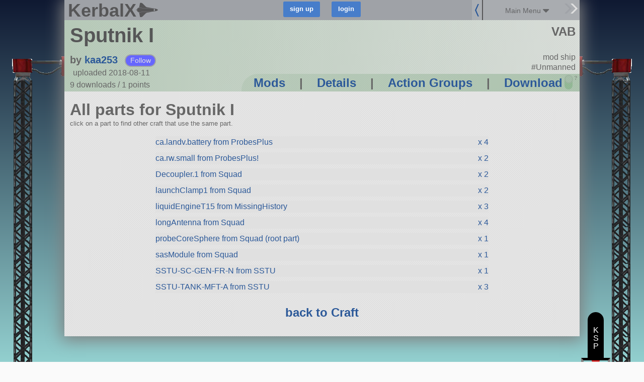

--- FILE ---
content_type: text/javascript; charset=utf-8
request_url: https://kerbalx.com/parts?id=46758&craft_part_counts=true&_=1768713797816
body_size: -274
content:
$(".item[data-part_name='probeCoreSphere']").find(".count").html("x 1")
$(".item[data-part_name='ca.landv.battery']").find(".count").html("x 4")
$(".item[data-part_name='longAntenna']").find(".count").html("x 4")
$(".item[data-part_name='sasModule']").find(".count").html("x 1")
$(".item[data-part_name='SSTU-SC-GEN-FR-N']").find(".count").html("x 1")
$(".item[data-part_name='ca.rw.small']").find(".count").html("x 2")
$(".item[data-part_name='SSTU-TANK-MFT-A']").find(".count").html("x 3")
$(".item[data-part_name='liquidEngineT15']").find(".count").html("x 3")
$(".item[data-part_name='Decoupler.1']").find(".count").html("x 2")
$(".item[data-part_name='launchClamp1']").find(".count").html("x 2")
